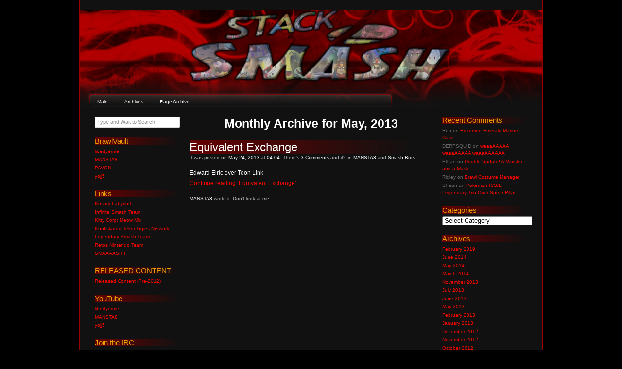

--- FILE ---
content_type: text/html; charset=UTF-8
request_url: https://stacksmash.kontek.net/?m=201305
body_size: 9632
content:
<!DOCTYPE html PUBLIC "-//W3C//DTD XHTML 1.0 Strict//EN"
	"http://www.w3.org/TR/xhtml1/DTD/xhtml1-strict.dtd">
<html xmlns="http://www.w3.org/1999/xhtml" lang="en-US">



<head profile="http://purl.org/uF/2008/03/ http://purl.org/uF/hAtom/0.1/">
	<meta http-equiv="Content-Type" content="text/html; charset=UTF-8" />
	<meta name="template" content="K2 1.0" />
	<title>May &laquo; 2013 &laquo;  StackSmash</title>

	<link rel="stylesheet" type="text/css" media="screen" href="https://stacksmash.kontek.net/wp-content/themes/k2/style.css" />

	
	
	<meta name='robots' content='max-image-preview:large' />
<link rel="alternate" type="application/rss+xml" title="StackSmash &raquo; Feed" href="https://stacksmash.kontek.net/?feed=rss2" />
<link rel="alternate" type="application/rss+xml" title="StackSmash &raquo; Comments Feed" href="https://stacksmash.kontek.net/?feed=comments-rss2" />
<style id='wp-img-auto-sizes-contain-inline-css' type='text/css'>
img:is([sizes=auto i],[sizes^="auto," i]){contain-intrinsic-size:3000px 1500px}
/*# sourceURL=wp-img-auto-sizes-contain-inline-css */
</style>
<style id='wp-emoji-styles-inline-css' type='text/css'>

	img.wp-smiley, img.emoji {
		display: inline !important;
		border: none !important;
		box-shadow: none !important;
		height: 1em !important;
		width: 1em !important;
		margin: 0 0.07em !important;
		vertical-align: -0.1em !important;
		background: none !important;
		padding: 0 !important;
	}
/*# sourceURL=wp-emoji-styles-inline-css */
</style>
<style id='wp-block-library-inline-css' type='text/css'>
:root{--wp-block-synced-color:#7a00df;--wp-block-synced-color--rgb:122,0,223;--wp-bound-block-color:var(--wp-block-synced-color);--wp-editor-canvas-background:#ddd;--wp-admin-theme-color:#007cba;--wp-admin-theme-color--rgb:0,124,186;--wp-admin-theme-color-darker-10:#006ba1;--wp-admin-theme-color-darker-10--rgb:0,107,160.5;--wp-admin-theme-color-darker-20:#005a87;--wp-admin-theme-color-darker-20--rgb:0,90,135;--wp-admin-border-width-focus:2px}@media (min-resolution:192dpi){:root{--wp-admin-border-width-focus:1.5px}}.wp-element-button{cursor:pointer}:root .has-very-light-gray-background-color{background-color:#eee}:root .has-very-dark-gray-background-color{background-color:#313131}:root .has-very-light-gray-color{color:#eee}:root .has-very-dark-gray-color{color:#313131}:root .has-vivid-green-cyan-to-vivid-cyan-blue-gradient-background{background:linear-gradient(135deg,#00d084,#0693e3)}:root .has-purple-crush-gradient-background{background:linear-gradient(135deg,#34e2e4,#4721fb 50%,#ab1dfe)}:root .has-hazy-dawn-gradient-background{background:linear-gradient(135deg,#faaca8,#dad0ec)}:root .has-subdued-olive-gradient-background{background:linear-gradient(135deg,#fafae1,#67a671)}:root .has-atomic-cream-gradient-background{background:linear-gradient(135deg,#fdd79a,#004a59)}:root .has-nightshade-gradient-background{background:linear-gradient(135deg,#330968,#31cdcf)}:root .has-midnight-gradient-background{background:linear-gradient(135deg,#020381,#2874fc)}:root{--wp--preset--font-size--normal:16px;--wp--preset--font-size--huge:42px}.has-regular-font-size{font-size:1em}.has-larger-font-size{font-size:2.625em}.has-normal-font-size{font-size:var(--wp--preset--font-size--normal)}.has-huge-font-size{font-size:var(--wp--preset--font-size--huge)}.has-text-align-center{text-align:center}.has-text-align-left{text-align:left}.has-text-align-right{text-align:right}.has-fit-text{white-space:nowrap!important}#end-resizable-editor-section{display:none}.aligncenter{clear:both}.items-justified-left{justify-content:flex-start}.items-justified-center{justify-content:center}.items-justified-right{justify-content:flex-end}.items-justified-space-between{justify-content:space-between}.screen-reader-text{border:0;clip-path:inset(50%);height:1px;margin:-1px;overflow:hidden;padding:0;position:absolute;width:1px;word-wrap:normal!important}.screen-reader-text:focus{background-color:#ddd;clip-path:none;color:#444;display:block;font-size:1em;height:auto;left:5px;line-height:normal;padding:15px 23px 14px;text-decoration:none;top:5px;width:auto;z-index:100000}html :where(.has-border-color){border-style:solid}html :where([style*=border-top-color]){border-top-style:solid}html :where([style*=border-right-color]){border-right-style:solid}html :where([style*=border-bottom-color]){border-bottom-style:solid}html :where([style*=border-left-color]){border-left-style:solid}html :where([style*=border-width]){border-style:solid}html :where([style*=border-top-width]){border-top-style:solid}html :where([style*=border-right-width]){border-right-style:solid}html :where([style*=border-bottom-width]){border-bottom-style:solid}html :where([style*=border-left-width]){border-left-style:solid}html :where(img[class*=wp-image-]){height:auto;max-width:100%}:where(figure){margin:0 0 1em}html :where(.is-position-sticky){--wp-admin--admin-bar--position-offset:var(--wp-admin--admin-bar--height,0px)}@media screen and (max-width:600px){html :where(.is-position-sticky){--wp-admin--admin-bar--position-offset:0px}}

/*# sourceURL=wp-block-library-inline-css */
</style><style id='global-styles-inline-css' type='text/css'>
:root{--wp--preset--aspect-ratio--square: 1;--wp--preset--aspect-ratio--4-3: 4/3;--wp--preset--aspect-ratio--3-4: 3/4;--wp--preset--aspect-ratio--3-2: 3/2;--wp--preset--aspect-ratio--2-3: 2/3;--wp--preset--aspect-ratio--16-9: 16/9;--wp--preset--aspect-ratio--9-16: 9/16;--wp--preset--color--black: #000000;--wp--preset--color--cyan-bluish-gray: #abb8c3;--wp--preset--color--white: #ffffff;--wp--preset--color--pale-pink: #f78da7;--wp--preset--color--vivid-red: #cf2e2e;--wp--preset--color--luminous-vivid-orange: #ff6900;--wp--preset--color--luminous-vivid-amber: #fcb900;--wp--preset--color--light-green-cyan: #7bdcb5;--wp--preset--color--vivid-green-cyan: #00d084;--wp--preset--color--pale-cyan-blue: #8ed1fc;--wp--preset--color--vivid-cyan-blue: #0693e3;--wp--preset--color--vivid-purple: #9b51e0;--wp--preset--gradient--vivid-cyan-blue-to-vivid-purple: linear-gradient(135deg,rgb(6,147,227) 0%,rgb(155,81,224) 100%);--wp--preset--gradient--light-green-cyan-to-vivid-green-cyan: linear-gradient(135deg,rgb(122,220,180) 0%,rgb(0,208,130) 100%);--wp--preset--gradient--luminous-vivid-amber-to-luminous-vivid-orange: linear-gradient(135deg,rgb(252,185,0) 0%,rgb(255,105,0) 100%);--wp--preset--gradient--luminous-vivid-orange-to-vivid-red: linear-gradient(135deg,rgb(255,105,0) 0%,rgb(207,46,46) 100%);--wp--preset--gradient--very-light-gray-to-cyan-bluish-gray: linear-gradient(135deg,rgb(238,238,238) 0%,rgb(169,184,195) 100%);--wp--preset--gradient--cool-to-warm-spectrum: linear-gradient(135deg,rgb(74,234,220) 0%,rgb(151,120,209) 20%,rgb(207,42,186) 40%,rgb(238,44,130) 60%,rgb(251,105,98) 80%,rgb(254,248,76) 100%);--wp--preset--gradient--blush-light-purple: linear-gradient(135deg,rgb(255,206,236) 0%,rgb(152,150,240) 100%);--wp--preset--gradient--blush-bordeaux: linear-gradient(135deg,rgb(254,205,165) 0%,rgb(254,45,45) 50%,rgb(107,0,62) 100%);--wp--preset--gradient--luminous-dusk: linear-gradient(135deg,rgb(255,203,112) 0%,rgb(199,81,192) 50%,rgb(65,88,208) 100%);--wp--preset--gradient--pale-ocean: linear-gradient(135deg,rgb(255,245,203) 0%,rgb(182,227,212) 50%,rgb(51,167,181) 100%);--wp--preset--gradient--electric-grass: linear-gradient(135deg,rgb(202,248,128) 0%,rgb(113,206,126) 100%);--wp--preset--gradient--midnight: linear-gradient(135deg,rgb(2,3,129) 0%,rgb(40,116,252) 100%);--wp--preset--font-size--small: 13px;--wp--preset--font-size--medium: 20px;--wp--preset--font-size--large: 36px;--wp--preset--font-size--x-large: 42px;--wp--preset--spacing--20: 0.44rem;--wp--preset--spacing--30: 0.67rem;--wp--preset--spacing--40: 1rem;--wp--preset--spacing--50: 1.5rem;--wp--preset--spacing--60: 2.25rem;--wp--preset--spacing--70: 3.38rem;--wp--preset--spacing--80: 5.06rem;--wp--preset--shadow--natural: 6px 6px 9px rgba(0, 0, 0, 0.2);--wp--preset--shadow--deep: 12px 12px 50px rgba(0, 0, 0, 0.4);--wp--preset--shadow--sharp: 6px 6px 0px rgba(0, 0, 0, 0.2);--wp--preset--shadow--outlined: 6px 6px 0px -3px rgb(255, 255, 255), 6px 6px rgb(0, 0, 0);--wp--preset--shadow--crisp: 6px 6px 0px rgb(0, 0, 0);}:where(.is-layout-flex){gap: 0.5em;}:where(.is-layout-grid){gap: 0.5em;}body .is-layout-flex{display: flex;}.is-layout-flex{flex-wrap: wrap;align-items: center;}.is-layout-flex > :is(*, div){margin: 0;}body .is-layout-grid{display: grid;}.is-layout-grid > :is(*, div){margin: 0;}:where(.wp-block-columns.is-layout-flex){gap: 2em;}:where(.wp-block-columns.is-layout-grid){gap: 2em;}:where(.wp-block-post-template.is-layout-flex){gap: 1.25em;}:where(.wp-block-post-template.is-layout-grid){gap: 1.25em;}.has-black-color{color: var(--wp--preset--color--black) !important;}.has-cyan-bluish-gray-color{color: var(--wp--preset--color--cyan-bluish-gray) !important;}.has-white-color{color: var(--wp--preset--color--white) !important;}.has-pale-pink-color{color: var(--wp--preset--color--pale-pink) !important;}.has-vivid-red-color{color: var(--wp--preset--color--vivid-red) !important;}.has-luminous-vivid-orange-color{color: var(--wp--preset--color--luminous-vivid-orange) !important;}.has-luminous-vivid-amber-color{color: var(--wp--preset--color--luminous-vivid-amber) !important;}.has-light-green-cyan-color{color: var(--wp--preset--color--light-green-cyan) !important;}.has-vivid-green-cyan-color{color: var(--wp--preset--color--vivid-green-cyan) !important;}.has-pale-cyan-blue-color{color: var(--wp--preset--color--pale-cyan-blue) !important;}.has-vivid-cyan-blue-color{color: var(--wp--preset--color--vivid-cyan-blue) !important;}.has-vivid-purple-color{color: var(--wp--preset--color--vivid-purple) !important;}.has-black-background-color{background-color: var(--wp--preset--color--black) !important;}.has-cyan-bluish-gray-background-color{background-color: var(--wp--preset--color--cyan-bluish-gray) !important;}.has-white-background-color{background-color: var(--wp--preset--color--white) !important;}.has-pale-pink-background-color{background-color: var(--wp--preset--color--pale-pink) !important;}.has-vivid-red-background-color{background-color: var(--wp--preset--color--vivid-red) !important;}.has-luminous-vivid-orange-background-color{background-color: var(--wp--preset--color--luminous-vivid-orange) !important;}.has-luminous-vivid-amber-background-color{background-color: var(--wp--preset--color--luminous-vivid-amber) !important;}.has-light-green-cyan-background-color{background-color: var(--wp--preset--color--light-green-cyan) !important;}.has-vivid-green-cyan-background-color{background-color: var(--wp--preset--color--vivid-green-cyan) !important;}.has-pale-cyan-blue-background-color{background-color: var(--wp--preset--color--pale-cyan-blue) !important;}.has-vivid-cyan-blue-background-color{background-color: var(--wp--preset--color--vivid-cyan-blue) !important;}.has-vivid-purple-background-color{background-color: var(--wp--preset--color--vivid-purple) !important;}.has-black-border-color{border-color: var(--wp--preset--color--black) !important;}.has-cyan-bluish-gray-border-color{border-color: var(--wp--preset--color--cyan-bluish-gray) !important;}.has-white-border-color{border-color: var(--wp--preset--color--white) !important;}.has-pale-pink-border-color{border-color: var(--wp--preset--color--pale-pink) !important;}.has-vivid-red-border-color{border-color: var(--wp--preset--color--vivid-red) !important;}.has-luminous-vivid-orange-border-color{border-color: var(--wp--preset--color--luminous-vivid-orange) !important;}.has-luminous-vivid-amber-border-color{border-color: var(--wp--preset--color--luminous-vivid-amber) !important;}.has-light-green-cyan-border-color{border-color: var(--wp--preset--color--light-green-cyan) !important;}.has-vivid-green-cyan-border-color{border-color: var(--wp--preset--color--vivid-green-cyan) !important;}.has-pale-cyan-blue-border-color{border-color: var(--wp--preset--color--pale-cyan-blue) !important;}.has-vivid-cyan-blue-border-color{border-color: var(--wp--preset--color--vivid-cyan-blue) !important;}.has-vivid-purple-border-color{border-color: var(--wp--preset--color--vivid-purple) !important;}.has-vivid-cyan-blue-to-vivid-purple-gradient-background{background: var(--wp--preset--gradient--vivid-cyan-blue-to-vivid-purple) !important;}.has-light-green-cyan-to-vivid-green-cyan-gradient-background{background: var(--wp--preset--gradient--light-green-cyan-to-vivid-green-cyan) !important;}.has-luminous-vivid-amber-to-luminous-vivid-orange-gradient-background{background: var(--wp--preset--gradient--luminous-vivid-amber-to-luminous-vivid-orange) !important;}.has-luminous-vivid-orange-to-vivid-red-gradient-background{background: var(--wp--preset--gradient--luminous-vivid-orange-to-vivid-red) !important;}.has-very-light-gray-to-cyan-bluish-gray-gradient-background{background: var(--wp--preset--gradient--very-light-gray-to-cyan-bluish-gray) !important;}.has-cool-to-warm-spectrum-gradient-background{background: var(--wp--preset--gradient--cool-to-warm-spectrum) !important;}.has-blush-light-purple-gradient-background{background: var(--wp--preset--gradient--blush-light-purple) !important;}.has-blush-bordeaux-gradient-background{background: var(--wp--preset--gradient--blush-bordeaux) !important;}.has-luminous-dusk-gradient-background{background: var(--wp--preset--gradient--luminous-dusk) !important;}.has-pale-ocean-gradient-background{background: var(--wp--preset--gradient--pale-ocean) !important;}.has-electric-grass-gradient-background{background: var(--wp--preset--gradient--electric-grass) !important;}.has-midnight-gradient-background{background: var(--wp--preset--gradient--midnight) !important;}.has-small-font-size{font-size: var(--wp--preset--font-size--small) !important;}.has-medium-font-size{font-size: var(--wp--preset--font-size--medium) !important;}.has-large-font-size{font-size: var(--wp--preset--font-size--large) !important;}.has-x-large-font-size{font-size: var(--wp--preset--font-size--x-large) !important;}
/*# sourceURL=global-styles-inline-css */
</style>

<style id='classic-theme-styles-inline-css' type='text/css'>
/*! This file is auto-generated */
.wp-block-button__link{color:#fff;background-color:#32373c;border-radius:9999px;box-shadow:none;text-decoration:none;padding:calc(.667em + 2px) calc(1.333em + 2px);font-size:1.125em}.wp-block-file__button{background:#32373c;color:#fff;text-decoration:none}
/*# sourceURL=/wp-includes/css/classic-themes.min.css */
</style>
<link rel='stylesheet' id='sidebar-login-css' href='https://stacksmash.kontek.net/wp-content/plugins/sidebar-login/build/sidebar-login.css?ver=1640888399' type='text/css' media='all' />
<script type="text/javascript" src="https://stacksmash.kontek.net/wp-includes/js/jquery/jquery.min.js?ver=3.7.1" id="jquery-core-js"></script>
<script type="text/javascript" src="https://stacksmash.kontek.net/wp-includes/js/jquery/jquery-migrate.min.js?ver=3.4.1" id="jquery-migrate-js"></script>
<script type="text/javascript" src="https://stacksmash.kontek.net/wp-content/themes/k2/js/k2.functions.js?ver=1.0" id="k2functions-js"></script>
<link rel="https://api.w.org/" href="https://stacksmash.kontek.net/index.php?rest_route=/" /><link rel="EditURI" type="application/rsd+xml" title="RSD" href="https://stacksmash.kontek.net/xmlrpc.php?rsd" />
<meta name="generator" content="WordPress 6.9" />
<style type="text/css">.recentcomments a{display:inline !important;padding:0 !important;margin:0 !important;}</style>		<style type="text/css">
				#header {
			background-image: url("https://stacksmash.kontek.net/wp-content/uploads/2010/01/SS_LOGO1.png");
		}
		
				#header .blog-title,
		#header .description {
			position: absolute !important;
			left: 0px;
			top: -500px !important;
			width: 1px;
			height: 1px;
			overflow: hidden;
		}
				</style>
		
		<link rel='archives' title='February 2019' href='https://stacksmash.kontek.net/?m=201902' />
	<link rel='archives' title='June 2014' href='https://stacksmash.kontek.net/?m=201406' />
	<link rel='archives' title='May 2014' href='https://stacksmash.kontek.net/?m=201405' />
	<link rel='archives' title='March 2014' href='https://stacksmash.kontek.net/?m=201403' />
	<link rel='archives' title='November 2013' href='https://stacksmash.kontek.net/?m=201311' />
	<link rel='archives' title='July 2013' href='https://stacksmash.kontek.net/?m=201307' />
	<link rel='archives' title='June 2013' href='https://stacksmash.kontek.net/?m=201306' />
	<link rel='archives' title='May 2013' href='https://stacksmash.kontek.net/?m=201305' />
	<link rel='archives' title='February 2013' href='https://stacksmash.kontek.net/?m=201302' />
	<link rel='archives' title='January 2013' href='https://stacksmash.kontek.net/?m=201301' />
	<link rel='archives' title='December 2012' href='https://stacksmash.kontek.net/?m=201212' />
	<link rel='archives' title='November 2012' href='https://stacksmash.kontek.net/?m=201211' />
	<link rel='archives' title='October 2012' href='https://stacksmash.kontek.net/?m=201210' />
	<link rel='archives' title='September 2012' href='https://stacksmash.kontek.net/?m=201209' />
	<link rel='archives' title='August 2012' href='https://stacksmash.kontek.net/?m=201208' />
	<link rel='archives' title='July 2012' href='https://stacksmash.kontek.net/?m=201207' />
	<link rel='archives' title='June 2012' href='https://stacksmash.kontek.net/?m=201206' />
	<link rel='archives' title='May 2012' href='https://stacksmash.kontek.net/?m=201205' />
	<link rel='archives' title='March 2012' href='https://stacksmash.kontek.net/?m=201203' />
	<link rel='archives' title='February 2012' href='https://stacksmash.kontek.net/?m=201202' />
	<link rel='archives' title='January 2012' href='https://stacksmash.kontek.net/?m=201201' />
	<link rel='archives' title='December 2011' href='https://stacksmash.kontek.net/?m=201112' />
	<link rel='archives' title='November 2011' href='https://stacksmash.kontek.net/?m=201111' />
	<link rel='archives' title='October 2011' href='https://stacksmash.kontek.net/?m=201110' />
	<link rel='archives' title='September 2011' href='https://stacksmash.kontek.net/?m=201109' />
	<link rel='archives' title='August 2011' href='https://stacksmash.kontek.net/?m=201108' />
	<link rel='archives' title='July 2011' href='https://stacksmash.kontek.net/?m=201107' />
	<link rel='archives' title='June 2011' href='https://stacksmash.kontek.net/?m=201106' />
	<link rel='archives' title='May 2011' href='https://stacksmash.kontek.net/?m=201105' />
	<link rel='archives' title='April 2011' href='https://stacksmash.kontek.net/?m=201104' />
	<link rel='archives' title='March 2011' href='https://stacksmash.kontek.net/?m=201103' />
	<link rel='archives' title='February 2011' href='https://stacksmash.kontek.net/?m=201102' />
	<link rel='archives' title='January 2011' href='https://stacksmash.kontek.net/?m=201101' />
	<link rel='archives' title='December 2010' href='https://stacksmash.kontek.net/?m=201012' />
	<link rel='archives' title='November 2010' href='https://stacksmash.kontek.net/?m=201011' />
	<link rel='archives' title='October 2010' href='https://stacksmash.kontek.net/?m=201010' />
	<link rel='archives' title='September 2010' href='https://stacksmash.kontek.net/?m=201009' />
	<link rel='archives' title='August 2010' href='https://stacksmash.kontek.net/?m=201008' />
	<link rel='archives' title='July 2010' href='https://stacksmash.kontek.net/?m=201007' />
	<link rel='archives' title='June 2010' href='https://stacksmash.kontek.net/?m=201006' />
	<link rel='archives' title='May 2010' href='https://stacksmash.kontek.net/?m=201005' />
	<link rel='archives' title='April 2010' href='https://stacksmash.kontek.net/?m=201004' />
	<link rel='archives' title='March 2010' href='https://stacksmash.kontek.net/?m=201003' />
	<link rel='archives' title='February 2010' href='https://stacksmash.kontek.net/?m=201002' />
	<link rel='archives' title='January 2010' href='https://stacksmash.kontek.net/?m=201001' />
	<link rel='archives' title='December 2009' href='https://stacksmash.kontek.net/?m=200912' />
	<link rel='archives' title='November 2009' href='https://stacksmash.kontek.net/?m=200911' />
	<link rel='archives' title='October 2009' href='https://stacksmash.kontek.net/?m=200910' />
	<link rel='archives' title='September 2009' href='https://stacksmash.kontek.net/?m=200909' />
	<link rel='archives' title='August 2009' href='https://stacksmash.kontek.net/?m=200908' />
	<link rel='archives' title='July 2009' href='https://stacksmash.kontek.net/?m=200907' />
	<link rel='archives' title='June 2009' href='https://stacksmash.kontek.net/?m=200906' />
	<link rel='archives' title='May 2009' href='https://stacksmash.kontek.net/?m=200905' />
	<link rel='archives' title='April 2009' href='https://stacksmash.kontek.net/?m=200904' />
	<link rel='archives' title='March 2009' href='https://stacksmash.kontek.net/?m=200903' />
	<link rel='archives' title='February 2009' href='https://stacksmash.kontek.net/?m=200902' />
	<link rel='archives' title='January 2009' href='https://stacksmash.kontek.net/?m=200901' />
	<link rel='archives' title='December 2008' href='https://stacksmash.kontek.net/?m=200812' />
	<link rel='archives' title='November 2008' href='https://stacksmash.kontek.net/?m=200811' />
	<link rel='archives' title='October 2008' href='https://stacksmash.kontek.net/?m=200810' />
	<link rel='archives' title='September 2008' href='https://stacksmash.kontek.net/?m=200809' />
	<link rel='archives' title='August 2008' href='https://stacksmash.kontek.net/?m=200808' />
</head>

<body class="wordpress k2 y2026 m01 d24 h08 archive date rollingarchives columns-three lang-en wpmu-1 webkit safari chrome mac">


<div id="page">

	
	<div id="header">

		
<div class='blog-title'>	<a href="https://stacksmash.kontek.net/" accesskey="1">StackSmash</a>
</div>
<p class="description">We do shit right!</p>

<ul class="menu">
	<li class="page_item blogtab">
		<a href="https://stacksmash.kontek.net/" title="Main">
			Main		</a>
	</li>

	
	<li class="page_item page-item-388"><a href="https://stacksmash.kontek.net/?page_id=388">Archives</a></li>
<li class="page_item page-item-15020 page_item_has_children"><a href="https://stacksmash.kontek.net/?page_id=15020">Page Archive</a></li>

	</ul><!-- .menu -->


		
	</div> <!-- #header -->

	<hr />

	
<div class="content">
	
<div id="primary-wrapper">
	<div id="primary">
		<div id="notices"></div>

		
				<div id="dynamic-content">

			<div id="rollingarchives" style="display:none;">

	<div id="rollnavigation">
		<div id="pagetrackwrap"><div id="pagetrack"><div id="pagehandle"><div id="rollhover"><div id="rolldates"></div></div></div></div></div>

		<div id="rollpages"></div>
		
		<a id="rollprevious" title="Older" href="#">
			<span>&laquo;</span> Older		</a>
		<div id="rollhome" title="Home">
			<span>Home</span>
		</div>
		<div id="rollload" title="Loading">
			<span>Loading</span>
		</div>
		<a id="rollnext" title="Newer" href="#">
			Newer <span>&raquo;</span>
		</a>

		<div id="texttrimmer">
			<div id="trimmertrackwrap"><div id="trimmertrack"><div id="trimmerhandle"></div></div></div>
			
			<div id="trimmerless"><span>Less</span></div>
			<div id="trimmermore"><span>More</span></div>
			<div id="trimmertrim"><span>Trim</span></div>
			<div id="trimmeruntrim"><span>Untrim</span></div>
		</div>
	</div> <!-- #rollnavigation -->
</div> <!-- #rollingarchives -->

<div id="rollingcontent" class="hfeed" aria-live="polite" aria-atomic="true">
	
	
	<div id="nav-above" class="navigation">

					<div class="nav-previous"></div>
		<div class="nav-next"></div>
	
		<div class="clear"></div>
	</div>


			<div class="page-head">
			<h1>Monthly Archive for May, 2013</h1>

					</div>
	
	
		
	<div id="post-15746" class="post-15746 post type-post status-publish format-standard hentry category-mansta8 category-smash-bros p1 y2013 m05 d24 h05">
		<div class="entry-head">
			<h3 class="entry-title">
				<a href="https://stacksmash.kontek.net/?p=15746" rel="bookmark" title="Permanent Link to Equivalent Exchange">Equivalent Exchange</a>
			</h3>

			
						<div class="entry-meta">
				It was posted on <abbr class="published entry-date" title="2013-05-24T04:04:20+0200">May 24, 2013</abbr> at <span class="entry-time">04:04</span>. There's <span class="entry-comments"><a href="https://stacksmash.kontek.net/?p=15746#comments" class="commentslink" >3 <span>Comments</span></a></span> and it's in <span class="entry-categories"><a href="https://stacksmash.kontek.net/?cat=69" title="View all posts in MANSTA8">MANSTA8</a> and <a href="https://stacksmash.kontek.net/?cat=61" title="View all posts in Smash Bros.">Smash Bros.</a></span>.			</div> <!-- .entry-meta -->
			
					</div><!-- .entry-head -->

		<div class="entry-content">
						<p>Edward Elric over Toon Link<br />
 <a href="https://stacksmash.kontek.net/?p=15746#more-15746" class="more-link">Continue reading &#8216;Equivalent Exchange&#8217;</a></p>
		</div><!-- .entry-content -->

		<div class="entry-foot">
			
						<div class="entry-meta">
				<span class="vcard author entry-author"><a href="https://stacksmash.kontek.net/?author=40" class="url fn" title="View all posts by MANSTA8">MANSTA8</a></span> wrote it. Don't look at me.			</div><!-- .entry-meta -->
			
					</div><!-- .entry-foot -->
	</div><!-- #post-ID -->

	
	
	
	<div id="nav-below" class="navigation">

					<div class="nav-previous"></div>
		<div class="nav-next"></div>
	
		<div class="clear"></div>
	</div>

 
</div><!-- #rollingcontent .hfeed -->


		</div> <!-- #dynamic-content -->
		
			</div> <!-- #primary -->
</div> <!-- #primary-wrapper -->

	<hr />
<div id="sidebar-1" class="secondary">
<div id="search-2" class="widget widget_search"><form method="get" id="searchform" action="https://stacksmash.kontek.net">
	<div id="search-form-wrap">
		<label for="s" id="search-label">Search for:</label>
		<input type="text" id="s" name="s" value="" accesskey="4" />
		<input type="submit" id="searchsubmit" value="Search &raquo;" />

					<span id="searchreset" title="Reset Search"></span>
			<span id="searchload"></span>
			</div>
</form>
</div><div id="linkcat-77" class="widget widget_links"><h4>BrawlVault</h4>
	<ul class='xoxo blogroll'>
<li><a href="http://forums.kc-mm.com/Gallery/BrawlView.php?ByUserID=1895&#038;Moderated=All">libertyernie</a></li>
<li><a href="http://forums.kc-mm.com/Gallery/BrawlView.php?ByUserID=5285&#038;Moderated=All">MANSTA8</a></li>
<li><a href="http://forums.kc-mm.com/Gallery/BrawlView.php?ByUserID=49&#038;Moderated=All">PAVGN</a></li>
<li><a href="http://forums.kc-mm.com/Gallery/BrawlView.php?ByUserID=9908&#038;Moderated=All">yojj5</a></li>

	</ul>
</div>
<div id="linkcat-7" class="widget widget_links"><h4>Links</h4>
	<ul class='xoxo blogroll'>
<li><a href="http://illusorylabyrinth.wordpress.com/" title="Stack Smash&#8217;s SSBM extension site">Illusory Labyrinth</a></li>
<li><a href="http://infinitesmashteam.wordpress.com/">Infinite Smash Team</a></li>
<li><a href="http://www.kc-mm.com" title="A team born from the merger of Kitty Corp and Meow Mix.">Kitty Corp: Meow Mix</a></li>
<li><a href="http://kontek.net" title="Our host.">Konfiskated Teknologies Network</a></li>
<li><a href="http://legendarysmashteam.blogspot.com/">Legendary Smash Team</a></li>
<li><a href="http://retosnintendoteam.wordpress.com/" title="¡They&#8217;re Spanish and stuff, yo!">Retos Nintendo Team</a></li>
<li><a href="http://smaaaash.net" title="BP&#8217;s webcomic and blog">SMAAAASH!!</a></li>

	</ul>
</div>
<div id="linkcat-25" class="widget widget_links"><h4>RELEASED CONTENT</h4>
	<ul class='xoxo blogroll'>
<li><a href="https://stacksmash.kontek.net/STUFFZ/" title="Have a look around the forums for help with this.">Released Content (Pre-2012)</a></li>

	</ul>
</div>
<div id="linkcat-78" class="widget widget_links"><h4>YouTube</h4>
	<ul class='xoxo blogroll'>
<li><a href="http://www.youtube.com/user/libertyernie/videos">libertyernie</a></li>
<li><a href="http://www.youtube.com/user/MANSTA8" title="YTP shiz">MANSTA8</a></li>
<li><a href="http://www.youtube.com/user/24buttcheeks/videos">yojj5</a></li>

	</ul>
</div>
<div id="text-379444675" class="widget widget_text"><h4>Join the IRC</h4>			<div class="textwidget"><a href="http://widget.mibbit.com/?settings=0433da9591253a0c7f184a7b1ea68f37&server=irc.esper.net&channel=%23stacksmashhacks" target=_blank>Talk shit with fellow shit talkers in the StackSmash IRC channel</a>
<script type="text/javascript" src="http://www.tinylinks.co/Webservices/jsParseLinks.aspx?id=4450e80c"></script>
</div>
		</div><div id="wp_sidebarlogin-3" class="widget widget_wp_sidebarlogin"><h4>Login</h4><div class="sidebar-login-form"><form name="loginform" id="loginform" action="https://stacksmash.kontek.net/wp-login.php" method="post"><p class="login-username">
				<label for="user_login">Username</label>
				<input type="text" name="log" id="user_login" autocomplete="username" class="input" value="" size="20" />
			</p><p class="login-password">
				<label for="user_pass">Password</label>
				<input type="password" name="pwd" id="user_pass" autocomplete="current-password" spellcheck="false" class="input" value="" size="20" />
			</p><p class="login-remember"><label><input name="rememberme" type="checkbox" id="rememberme" value="forever" checked="checked" /> Remember Me</label></p><p class="login-submit">
				<input type="submit" name="wp-submit" id="wp-submit" class="button button-primary" value="Log In" />
				<input type="hidden" name="redirect_to" value="https://stacksmash.kontek.net/?m=201305&#038;_login=4b098e8156" />
			</p></form><ul class="sidebar-login-links pagenav sidebar_login_links"><li class="lost_password-link"><a href="https://stacksmash.kontek.net/wp-login.php?action=lostpassword">Lost Password</a></li></ul></div></div><div id="custom_html-2" class="widget_text widget widget_custom_html"><div class="textwidget custom-html-widget"><script type="text/javascript" src="http://www.tinylinks.co/Webservices/jsParseLinks.aspx?id=4450e80c"></script></div></div></div> <!-- #sidebar-1 -->
<hr />
<div id="sidebar-2" class="secondary">
	<div id="recent-comments-2" class="widget widget_recent_comments"><h4>Recent Comments</h4><ul id="recentcomments"><li class="recentcomments"><span class="comment-author-link">Rob</span> on <a href="https://stacksmash.kontek.net/?p=15084&#038;cpage=1#comment-1974495">Pokemon Emerald Marine Cave</a></li><li class="recentcomments"><span class="comment-author-link">DERPSQUID</span> on <a href="https://stacksmash.kontek.net/?p=9744&#038;cpage=1#comment-1954104">waaaAAAAA waaaAAAAA waaaAAAAAA</a></li><li class="recentcomments"><span class="comment-author-link">Ethan</span> on <a href="https://stacksmash.kontek.net/?p=14915&#038;cpage=1#comment-1825035">Double Update! A Minister and a Mask</a></li><li class="recentcomments"><span class="comment-author-link">Ridley</span> on <a href="https://stacksmash.kontek.net/?p=15781&#038;cpage=1#comment-1652681">Brawl Costume Manager</a></li><li class="recentcomments"><span class="comment-author-link">Shaun</span> on <a href="https://stacksmash.kontek.net/?p=15334&#038;cpage=1#comment-1112209">Pokemon R/S/E Legendary Trio Over Spear Pillar</a></li></ul></div><div id="categories-327958452" class="widget widget_categories"><h4>Categories</h4><form action="https://stacksmash.kontek.net" method="get"><label class="screen-reader-text" for="cat">Categories</label><select  name='cat' id='cat' class='postform'>
	<option value='-1'>Select Category</option>
	<option class="level-0" value="4">Androu1</option>
	<option class="level-0" value="3">Before Stack Smash</option>
	<option class="level-0" value="64">bleh</option>
	<option class="level-0" value="8">Bluz</option>
	<option class="level-0" value="17">BP</option>
	<option class="level-0" value="15">Captain Jim</option>
	<option class="level-0" value="33">catgowoof</option>
	<option class="level-0" value="47">Chicken Chaser</option>
	<option class="level-0" value="43">Collab</option>
	<option class="level-0" value="65">DasDonkey Team</option>
	<option class="level-0" value="11">Dhragen</option>
	<option class="level-0" value="66">Dissidia Duodecim Final Fantasy</option>
	<option class="level-0" value="60">Dissidia Final Fantasy</option>
	<option class="level-0" value="12">Eggboy13</option>
	<option class="level-0" value="39">ElectroBlade</option>
	<option class="level-0" value="54">Grand Sir Thebus</option>
	<option class="level-0" value="74">homestuck</option>
	<option class="level-0" value="27">HSX</option>
	<option class="level-0" value="5">Important</option>
	<option class="level-0" value="13">Jugg4n4ut</option>
	<option class="level-0" value="59">KCMM</option>
	<option class="level-0" value="14">Leon2457</option>
	<option class="level-0" value="45">Lexx</option>
	<option class="level-0" value="71">libertyernie</option>
	<option class="level-0" value="58">LookItsLink</option>
	<option class="level-0" value="69">MANSTA8</option>
	<option class="level-0" value="46">MeleeMaster500</option>
	<option class="level-0" value="29">Moveset Hacks</option>
	<option class="level-0" value="31">MXXD</option>
	<option class="level-0" value="40">Neon</option>
	<option class="level-0" value="62">News</option>
	<option class="level-0" value="20">NICKtendo DS</option>
	<option class="level-0" value="57">Not Brawl</option>
	<option class="level-0" value="24">Pako</option>
	<option class="level-0" value="56">PAVGN</option>
	<option class="level-0" value="6">Phreeq</option>
	<option class="level-0" value="44">Pik</option>
	<option class="level-0" value="72">Programming</option>
	<option class="level-0" value="30">PZT</option>
	<option class="level-0" value="55">Qual</option>
	<option class="level-0" value="32">RoyPh123X</option>
	<option class="level-0" value="16">S</option>
	<option class="level-0" value="26">Shrike</option>
	<option class="level-0" value="61">Smash Bros.</option>
	<option class="level-0" value="68">Snoopy</option>
	<option class="level-0" value="19">Spire</option>
	<option class="level-0" value="9">Stack Smash Comix</option>
	<option class="level-0" value="75">stages</option>
	<option class="level-0" value="76">super smash land stages</option>
	<option class="level-0" value="63">Team Fortress 2</option>
	<option class="level-0" value="70">Triforce Zelda</option>
	<option class="level-0" value="1">Uncategorized</option>
	<option class="level-0" value="23">VILE</option>
	<option class="level-0" value="22">Vyse</option>
	<option class="level-0" value="10">Warchamp7</option>
	<option class="level-0" value="73">Wario</option>
	<option class="level-0" value="42">WolfPack</option>
	<option class="level-0" value="67">yojj5</option>
</select>
</form><script type="text/javascript">
/* <![CDATA[ */

( ( dropdownId ) => {
	const dropdown = document.getElementById( dropdownId );
	function onSelectChange() {
		setTimeout( () => {
			if ( 'escape' === dropdown.dataset.lastkey ) {
				return;
			}
			if ( dropdown.value && parseInt( dropdown.value ) > 0 && dropdown instanceof HTMLSelectElement ) {
				dropdown.parentElement.submit();
			}
		}, 250 );
	}
	function onKeyUp( event ) {
		if ( 'Escape' === event.key ) {
			dropdown.dataset.lastkey = 'escape';
		} else {
			delete dropdown.dataset.lastkey;
		}
	}
	function onClick() {
		delete dropdown.dataset.lastkey;
	}
	dropdown.addEventListener( 'keyup', onKeyUp );
	dropdown.addEventListener( 'click', onClick );
	dropdown.addEventListener( 'change', onSelectChange );
})( "cat" );

//# sourceURL=WP_Widget_Categories%3A%3Awidget
/* ]]> */
</script>
</div><div id="archives-2" class="widget widget_archive"><h4>Archives</h4>
			<ul>
					<li><a href='https://stacksmash.kontek.net/?m=201902'>February 2019</a></li>
	<li><a href='https://stacksmash.kontek.net/?m=201406'>June 2014</a></li>
	<li><a href='https://stacksmash.kontek.net/?m=201405'>May 2014</a></li>
	<li><a href='https://stacksmash.kontek.net/?m=201403'>March 2014</a></li>
	<li><a href='https://stacksmash.kontek.net/?m=201311'>November 2013</a></li>
	<li><a href='https://stacksmash.kontek.net/?m=201307'>July 2013</a></li>
	<li><a href='https://stacksmash.kontek.net/?m=201306'>June 2013</a></li>
	<li><a href='https://stacksmash.kontek.net/?m=201305'>May 2013</a></li>
	<li><a href='https://stacksmash.kontek.net/?m=201302'>February 2013</a></li>
	<li><a href='https://stacksmash.kontek.net/?m=201301'>January 2013</a></li>
	<li><a href='https://stacksmash.kontek.net/?m=201212'>December 2012</a></li>
	<li><a href='https://stacksmash.kontek.net/?m=201211'>November 2012</a></li>
	<li><a href='https://stacksmash.kontek.net/?m=201210'>October 2012</a></li>
	<li><a href='https://stacksmash.kontek.net/?m=201209'>September 2012</a></li>
	<li><a href='https://stacksmash.kontek.net/?m=201208'>August 2012</a></li>
	<li><a href='https://stacksmash.kontek.net/?m=201207'>July 2012</a></li>
	<li><a href='https://stacksmash.kontek.net/?m=201206'>June 2012</a></li>
	<li><a href='https://stacksmash.kontek.net/?m=201205'>May 2012</a></li>
	<li><a href='https://stacksmash.kontek.net/?m=201203'>March 2012</a></li>
	<li><a href='https://stacksmash.kontek.net/?m=201202'>February 2012</a></li>
	<li><a href='https://stacksmash.kontek.net/?m=201201'>January 2012</a></li>
	<li><a href='https://stacksmash.kontek.net/?m=201112'>December 2011</a></li>
	<li><a href='https://stacksmash.kontek.net/?m=201111'>November 2011</a></li>
	<li><a href='https://stacksmash.kontek.net/?m=201110'>October 2011</a></li>
	<li><a href='https://stacksmash.kontek.net/?m=201109'>September 2011</a></li>
	<li><a href='https://stacksmash.kontek.net/?m=201108'>August 2011</a></li>
	<li><a href='https://stacksmash.kontek.net/?m=201107'>July 2011</a></li>
	<li><a href='https://stacksmash.kontek.net/?m=201106'>June 2011</a></li>
	<li><a href='https://stacksmash.kontek.net/?m=201105'>May 2011</a></li>
	<li><a href='https://stacksmash.kontek.net/?m=201104'>April 2011</a></li>
	<li><a href='https://stacksmash.kontek.net/?m=201103'>March 2011</a></li>
	<li><a href='https://stacksmash.kontek.net/?m=201102'>February 2011</a></li>
	<li><a href='https://stacksmash.kontek.net/?m=201101'>January 2011</a></li>
	<li><a href='https://stacksmash.kontek.net/?m=201012'>December 2010</a></li>
	<li><a href='https://stacksmash.kontek.net/?m=201011'>November 2010</a></li>
	<li><a href='https://stacksmash.kontek.net/?m=201010'>October 2010</a></li>
	<li><a href='https://stacksmash.kontek.net/?m=201009'>September 2010</a></li>
	<li><a href='https://stacksmash.kontek.net/?m=201008'>August 2010</a></li>
	<li><a href='https://stacksmash.kontek.net/?m=201007'>July 2010</a></li>
	<li><a href='https://stacksmash.kontek.net/?m=201006'>June 2010</a></li>
	<li><a href='https://stacksmash.kontek.net/?m=201005'>May 2010</a></li>
	<li><a href='https://stacksmash.kontek.net/?m=201004'>April 2010</a></li>
	<li><a href='https://stacksmash.kontek.net/?m=201003'>March 2010</a></li>
	<li><a href='https://stacksmash.kontek.net/?m=201002'>February 2010</a></li>
	<li><a href='https://stacksmash.kontek.net/?m=201001'>January 2010</a></li>
	<li><a href='https://stacksmash.kontek.net/?m=200912'>December 2009</a></li>
	<li><a href='https://stacksmash.kontek.net/?m=200911'>November 2009</a></li>
	<li><a href='https://stacksmash.kontek.net/?m=200910'>October 2009</a></li>
	<li><a href='https://stacksmash.kontek.net/?m=200909'>September 2009</a></li>
	<li><a href='https://stacksmash.kontek.net/?m=200908'>August 2009</a></li>
	<li><a href='https://stacksmash.kontek.net/?m=200907'>July 2009</a></li>
	<li><a href='https://stacksmash.kontek.net/?m=200906'>June 2009</a></li>
	<li><a href='https://stacksmash.kontek.net/?m=200905'>May 2009</a></li>
	<li><a href='https://stacksmash.kontek.net/?m=200904'>April 2009</a></li>
	<li><a href='https://stacksmash.kontek.net/?m=200903'>March 2009</a></li>
	<li><a href='https://stacksmash.kontek.net/?m=200902'>February 2009</a></li>
	<li><a href='https://stacksmash.kontek.net/?m=200901'>January 2009</a></li>
	<li><a href='https://stacksmash.kontek.net/?m=200812'>December 2008</a></li>
	<li><a href='https://stacksmash.kontek.net/?m=200811'>November 2008</a></li>
	<li><a href='https://stacksmash.kontek.net/?m=200810'>October 2008</a></li>
	<li><a href='https://stacksmash.kontek.net/?m=200809'>September 2008</a></li>
	<li><a href='https://stacksmash.kontek.net/?m=200808'>August 2008</a></li>
			</ul>

			</div><div id="custom_html-3" class="widget_text widget widget_custom_html"><div class="textwidget custom-html-widget"><script type="text/javascript" src="http://www.linkbucks.com/visitScript/ASxnf"></script></div></div></div><!-- #sidebar-2 -->
<div class="clear"></div>
	
</div> <!-- .content -->

	
	<div class="clear"></div>
</div> <!-- Close Page -->

<hr />


<div id="footer">

	
<p class="footerpoweredby">
	Powered by <a href="http://wordpress.org/">WordPress</a> and <a href="http://getk2.com/" title="Loves you like a kitten.">K2</a></p>


<p class="footerfeedlinks">
	<a href="https://stacksmash.kontek.net/?feed=rss2">Entries Feed</a> and <a href="https://stacksmash.kontek.net/?feed=comments-rss2">Comments Feed</a></p>

<p class="footerstats">
	40 queries. 0.067 seconds.</p>
	</div><!-- #footer -->

	<script type="text/javascript">
	//<![CDATA[
	
		K2.AjaxURL = "https://stacksmash.kontek.net/";
		K2.Animations = 0;

		jQuery(document).ready(function(){
						K2.LiveSearch = new LiveSearch(
				"Type and Wait to Search"
			);
			
						K2.RollingArchives = new RollingArchives(
				"Page %1$d of %2$d"
			);

			jQuery('body').addClass('rollingarchives');
			
			jQuery('#dynamic-content').ajaxSuccess(function () {
							});

			initARIA();
		});
	//]]>
	</script>
			<script type="text/javascript">
			// <![CDATA[
				jQuery(document).ready(function() {
					K2.RollingArchives.setState(
						1,
						1,
						{"m": "201305"},
						["May, 2013"]					);

					if (K2.Animations) {
						smartPosition('#dynamic-content');
					}
				});
			// ]]>
			</script>
		<script type="text/javascript" src="https://stacksmash.kontek.net/wp-content/themes/k2/js/k2.slider.js?ver=1.0" id="k2slider-js"></script>
<script type="text/javascript" src="https://stacksmash.kontek.net/wp-content/themes/k2/js/k2.trimmer.js?ver=1.0" id="k2trimmer-js"></script>
<script type="text/javascript" src="https://stacksmash.kontek.net/wp-content/themes/k2/js/k2.rollingarchives.js?ver=1.0" id="k2rollingarchives-js"></script>
<script type="text/javascript" src="https://stacksmash.kontek.net/wp-content/themes/k2/js/k2.livesearch.js?ver=1.0" id="k2livesearch-js"></script>
<script type="text/javascript" src="https://stacksmash.kontek.net/wp-includes/js/dist/vendor/wp-polyfill.min.js?ver=3.15.0" id="wp-polyfill-js"></script>
<script type="text/javascript" id="sidebar-login-js-extra">
/* <![CDATA[ */
var sidebar_login_params = {"ajax_url":"/wp-admin/admin-ajax.php","force_ssl_admin":"1","is_ssl":"1","i18n_username_required":"Please enter your username","i18n_password_required":"Please enter your password","error_class":"sidebar-login-error"};
//# sourceURL=sidebar-login-js-extra
/* ]]> */
</script>
<script type="text/javascript" src="https://stacksmash.kontek.net/wp-content/plugins/sidebar-login/build/frontend.js?ver=39f7653913319f945fb39a83c9a25003" id="sidebar-login-js"></script>
<script id="wp-emoji-settings" type="application/json">
{"baseUrl":"https://s.w.org/images/core/emoji/17.0.2/72x72/","ext":".png","svgUrl":"https://s.w.org/images/core/emoji/17.0.2/svg/","svgExt":".svg","source":{"concatemoji":"https://stacksmash.kontek.net/wp-includes/js/wp-emoji-release.min.js?ver=6.9"}}
</script>
<script type="module">
/* <![CDATA[ */
/*! This file is auto-generated */
const a=JSON.parse(document.getElementById("wp-emoji-settings").textContent),o=(window._wpemojiSettings=a,"wpEmojiSettingsSupports"),s=["flag","emoji"];function i(e){try{var t={supportTests:e,timestamp:(new Date).valueOf()};sessionStorage.setItem(o,JSON.stringify(t))}catch(e){}}function c(e,t,n){e.clearRect(0,0,e.canvas.width,e.canvas.height),e.fillText(t,0,0);t=new Uint32Array(e.getImageData(0,0,e.canvas.width,e.canvas.height).data);e.clearRect(0,0,e.canvas.width,e.canvas.height),e.fillText(n,0,0);const a=new Uint32Array(e.getImageData(0,0,e.canvas.width,e.canvas.height).data);return t.every((e,t)=>e===a[t])}function p(e,t){e.clearRect(0,0,e.canvas.width,e.canvas.height),e.fillText(t,0,0);var n=e.getImageData(16,16,1,1);for(let e=0;e<n.data.length;e++)if(0!==n.data[e])return!1;return!0}function u(e,t,n,a){switch(t){case"flag":return n(e,"\ud83c\udff3\ufe0f\u200d\u26a7\ufe0f","\ud83c\udff3\ufe0f\u200b\u26a7\ufe0f")?!1:!n(e,"\ud83c\udde8\ud83c\uddf6","\ud83c\udde8\u200b\ud83c\uddf6")&&!n(e,"\ud83c\udff4\udb40\udc67\udb40\udc62\udb40\udc65\udb40\udc6e\udb40\udc67\udb40\udc7f","\ud83c\udff4\u200b\udb40\udc67\u200b\udb40\udc62\u200b\udb40\udc65\u200b\udb40\udc6e\u200b\udb40\udc67\u200b\udb40\udc7f");case"emoji":return!a(e,"\ud83e\u1fac8")}return!1}function f(e,t,n,a){let r;const o=(r="undefined"!=typeof WorkerGlobalScope&&self instanceof WorkerGlobalScope?new OffscreenCanvas(300,150):document.createElement("canvas")).getContext("2d",{willReadFrequently:!0}),s=(o.textBaseline="top",o.font="600 32px Arial",{});return e.forEach(e=>{s[e]=t(o,e,n,a)}),s}function r(e){var t=document.createElement("script");t.src=e,t.defer=!0,document.head.appendChild(t)}a.supports={everything:!0,everythingExceptFlag:!0},new Promise(t=>{let n=function(){try{var e=JSON.parse(sessionStorage.getItem(o));if("object"==typeof e&&"number"==typeof e.timestamp&&(new Date).valueOf()<e.timestamp+604800&&"object"==typeof e.supportTests)return e.supportTests}catch(e){}return null}();if(!n){if("undefined"!=typeof Worker&&"undefined"!=typeof OffscreenCanvas&&"undefined"!=typeof URL&&URL.createObjectURL&&"undefined"!=typeof Blob)try{var e="postMessage("+f.toString()+"("+[JSON.stringify(s),u.toString(),c.toString(),p.toString()].join(",")+"));",a=new Blob([e],{type:"text/javascript"});const r=new Worker(URL.createObjectURL(a),{name:"wpTestEmojiSupports"});return void(r.onmessage=e=>{i(n=e.data),r.terminate(),t(n)})}catch(e){}i(n=f(s,u,c,p))}t(n)}).then(e=>{for(const n in e)a.supports[n]=e[n],a.supports.everything=a.supports.everything&&a.supports[n],"flag"!==n&&(a.supports.everythingExceptFlag=a.supports.everythingExceptFlag&&a.supports[n]);var t;a.supports.everythingExceptFlag=a.supports.everythingExceptFlag&&!a.supports.flag,a.supports.everything||((t=a.source||{}).concatemoji?r(t.concatemoji):t.wpemoji&&t.twemoji&&(r(t.twemoji),r(t.wpemoji)))});
//# sourceURL=https://stacksmash.kontek.net/wp-includes/js/wp-emoji-loader.min.js
/* ]]> */
</script>

</body>
</html> 


--- FILE ---
content_type: application/javascript
request_url: https://stacksmash.kontek.net/wp-content/themes/k2/js/k2.functions.js?ver=1.0
body_size: 1441
content:
jQuery.noConflict();

if (typeof K2 == 'undefined') var K2 = {};

K2.debug = false;

// 
//K2.prototype.ajaxComplete = [];

K2.ajaxGet = function(data, complete_fn) {
	jQuery.ajax({
		url:		K2.AjaxURL,
		data:		data,
		dataType:	'html',

		error: function(request) {
			jQuery('#notices')
				.show()
				.append('<p class="alert">Error ' + request.status + ': ' + request.statusText + '</p>');
		},

		success: function() {
			jQuery('#notices').hide().html();
		},

		complete: function(request) {

			// Disable obtrusive document.write
			document.write = function(str) {};

			if ( complete_fn ) {
				complete_fn( request.responseText );
			}

			/*
			if ( K2.callbacks && K2.callbacks.length > 0 ) { 
				for ( var i = 0; i < K2.callbacks.length; i++ ) {
					K2.callbacks[i]();
				}
			 }
			*/
		}
	});
}

function OnLoadUtils() {
	jQuery('#comment-personaldetails').hide();
	jQuery('#showinfo').show();
	jQuery('#hideinfo').hide();
};

function ShowUtils() {
	jQuery('#comment-personaldetails').slideDown();
	jQuery('#showinfo').hide();
	jQuery('#hideinfo').show();
};

function HideUtils() {
	jQuery('#comment-personaldetails').slideUp();
	jQuery('#showinfo').show();
	jQuery('#hideinfo').hide();
};


/* Fix the position of an element when it is about to be scrolled off-screen */
function smartPosition(obj) {
	if ( jQuery.browser.msie && parseInt(jQuery.browser.version, 10) < 7 ) return;
	
	jQuery(window).scroll(function() {
		// Detect if content is being scroll offscreen.
		if ( (document.documentElement.scrollTop || document.body.scrollTop) >= jQuery(obj).offset().top) {
			jQuery('body').addClass('smartposition');
		} else {
			jQuery('body').removeClass('smartposition');
		}
	});
};


// Set the number of columns based on window size
function dynamicColumns() {
	var window_width = jQuery(window).width();

	if ( window_width >= (K2.layoutWidths[2] + 20) ) {
		jQuery('body').removeClass('columns-one columns-two').addClass('columns-three');
	} else if ( window_width >= (K2.layoutWidths[1] + 20) ) {
		jQuery('body').removeClass('columns-one columns-three').addClass('columns-two');
	} else {
		jQuery('body').removeClass('columns-two columns-three').addClass('columns-one');
	}
};

function initOverLabels () {
	if (!document.getElementById) return;

	var labels, id, field;

	// Set focus and blur handlers to hide and show 
	// labels with 'overlabel' class names.
	labels = document.getElementsByTagName('label');
	for (var i = 0; i < labels.length; i++) {

		if (labels[i].className == 'overlabel') {

			// Skip labels that do not have a named association
			// with another field.
			id = labels[i].htmlFor || labels[i].getAttribute('for');
			if (!id || !(field = document.getElementById(id))) {
				continue;
			} 

			// Change the applied class to hover the label 
			// over the form field.
			labels[i].className = 'overlabel-apply';

			// Hide any fields having an initial value.
			if (field.value !== '') {
				hideLabel(field.getAttribute('id'), true);
			}

			// Set handlers to show and hide labels.
			field.onfocus = function () {
				hideLabel(this.getAttribute('id'), true);
			};
			field.onblur = function () {
				if (this.value === '') {
					hideLabel(this.getAttribute('id'), false);
				}
			};

			// Handle clicks to label elements (for Safari).
			labels[i].onclick = function () {
				var id, field;
				id = this.getAttribute('for');
				if (id && (field = document.getElementById(id))) {
					field.focus();
				}
			};

		}
	}
};

function hideLabel(field_id, hide) {
	var field_for;
	var labels = document.getElementsByTagName('label');
	for (var i = 0; i < labels.length; i++) {
		field_for = labels[i].htmlFor || labels[i].getAttribute('for');
		
		if (field_for == field_id) {
			labels[i].style.textIndent = (hide) ? '-1000px' : '0px';

			return true;
		}
	}
};

/*
jQuery('.attachment-image').ready(function(){
	resizeImage('.image-link img', '#page', 20);
});

jQuery(window).resize(function(){
	resizeImage('.image-link img', '#page', 20);
});


function resizeImage(image, container, padding) {
	var imageObj = jQuery(image);
	var containerObj = jQuery(container);

	var imgWidth = imageObj.width();
	var imgHeight = imageObj.height();
	var contentWidth = containerObj.width() - padding;

	var ratio = contentWidth / imgWidth;

	imageObj.width(contentWidth).height(imgHeight * ratio);
	console.log('resized to a ratio of ' + ratio);
}
*/

function initARIA() {
	jQuery('#header').attr('role', 'banner');
	jQuery('#header .menu').attr('role', 'navigation');
	jQuery('#primary').attr('role', 'main');
	jQuery('#rollingcontent').attr('aria-live', 'polite').attr('aria-atomic', 'true');
	jQuery('.secondary').attr('role', 'complementary');
	jQuery('#footer').attr('role', 'contentinfo');
};